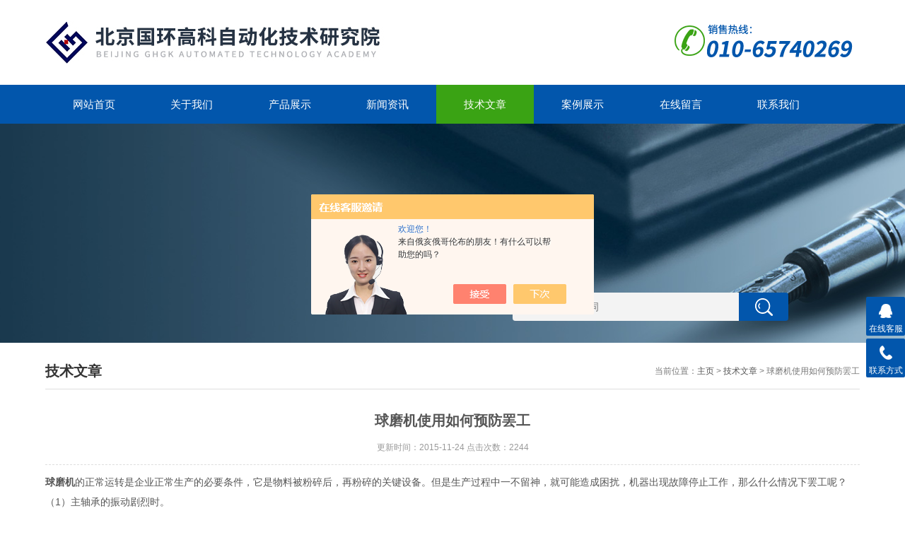

--- FILE ---
content_type: text/html; charset=utf-8
request_url: http://www.bj-ghgk.com/guohuangaoke2012-Article-869813/
body_size: 3871
content:
<!DOCTYPE html>
<html>
<head>
<meta http-equiv="Content-Type" content="text/html; charset=utf-8" />
<meta http-equiv="x-ua-compatible" content="ie=edge,chrome=1">
<meta name="renderer" content="webkit|ie-comp|ie-stand">
<meta name="viewport" content="width=device-width,initial-scale=1,maximum-scale=1, minimum-scale=1,user-scalable=0">
<title>球磨机使用如何预防罢工-北京国环高科自动化技术研究院</title>


<link rel="stylesheet" type="text/css" href="/skins/228537/css/style.css" />
<script type="text/javascript" src="/skins/228537/js/jquery.pack.js"></script>
<!--导航当前状态 JS-->
<script language="javascript" type="text/javascript"> 
	var nav= '5';
</script>
<!--导航当前状态 JS END-->
<script>
var _hmt = _hmt || [];
(function() {
  var hm = document.createElement("script");
  hm.src = "https://hm.baidu.com/hm.js?93081d86526f7d44a1a198a2880276c1";
  var s = document.getElementsByTagName("script")[0]; 
  s.parentNode.insertBefore(hm, s);
})();
</script>
<script type="application/ld+json">
{
"@context": "https://ziyuan.baidu.com/contexts/cambrian.jsonld",
"@id": "http://www.bj-ghgk.com/guohuangaoke2012-Article-869813/",
"title": "球磨机使用如何预防罢工",
"pubDate": "2015-11-24T14:52:32",
"upDate": "2015-11-24T14:52:32"
    }</script>
<script language="javaScript" src="/js/JSChat.js"></script><script language="javaScript">function ChatBoxClickGXH() { DoChatBoxClickGXH('https://chat.chem17.com',214959) }</script><script>!window.jQuery && document.write('<script src="https://public.mtnets.com/Plugins/jQuery/2.2.4/jquery-2.2.4.min.js">'+'</scr'+'ipt>');</script><script type="text/javascript" src="https://chat.chem17.com/chat/KFCenterBox/228537"></script><script type="text/javascript" src="https://chat.chem17.com/chat/KFLeftBox/228537"></script><script>
(function(){
var bp = document.createElement('script');
var curProtocol = window.location.protocol.split(':')[0];
if (curProtocol === 'https') {
bp.src = 'https://zz.bdstatic.com/linksubmit/push.js';
}
else {
bp.src = 'http://push.zhanzhang.baidu.com/push.js';
}
var s = document.getElementsByTagName("script")[0];
s.parentNode.insertBefore(bp, s);
})();
</script>
</head>
<body>
<!--top start-->
<div class="ly_top">
	<div class="top_logo">
           <img src="/skins/228537/images/logo.jpg" alt="北京国环高科自动化技术研究院"/>
    </div>
	<div class="top_tel"><img src="/skins/228537/images/tel.png" /></div>
	<div class="clear"></div>
</div>
<!--top end-->

<!--nav start-->
<div class="ly_nav">
	<div class="web_nav">网站导航<div class="btn-menu"><span></span></div></div>
	<ul class="navigation clear clearfix">
		<li><a id="navId1" href="http://www.bj-ghgk.com/">网站首页</a></li>
        <li><a id="navId2" rel="nofollow" href="/aboutus.html">关于我们</a></li>
		<li><a id="navId3" href="/products.html">产品展示</a></li>
		<li><a id="navId4" href="/news.html">新闻资讯</a></li>
		<li><a id="navId5" href="/article.html">技术文章</a></li>
		<li><a id="navId6" href="/successcase.html" rel="nofollow">案例展示</a></li>
		<li><a id="navId7" rel="nofollow" href="/order.html">在线留言</a></li>
		<li><a id="navId8" rel="nofollow" href="/contact.html">联系我们</a></li>
	</ul>
</div>
<!--nav end-->
<script language="javascript" type="text/javascript">
try {
    document.getElementById("navId" + nav).className = "nav_on";
}
catch (e) {}
</script>


<script src="https://www.chem17.com/mystat.aspx?u=guohuangaoke2012"></script>
<!--banner begin-->
<section class="ny_banner">
	<div class="slideshow" style="background-image: url(/skins/228537/images/ny_banner_art.jpg)"></div>
    <div class="search">
        <form name="form1" method="post" action="/products.html">
            <input type="submit" class="tj" name="button" id="button" />
            <input name="keyword" id="tk" type="text" class="sr" placeholder="请输入搜索关键词" />
        </form>
    </div> 
</section>
<!--banner end-->
<!--content begin-->
<section class="ny_content wow slideInUp" data-wow-duration="1s">
    <section class="content_right content_right2">
		 <div class="bread_nav">
         	<h2>技术文章</h2>
            <div>当前位置：<a href="/">主页</a> > <a href="/article.html">技术文章</a> > 球磨机使用如何预防罢工</div>
         </div>
         <section class="conn">
         	<div class="ny_news_tlt"><h1>球磨机使用如何预防罢工</h1></div>
            <div class="ny_news_time">更新时间：2015-11-24   点击次数：2244</div>
            <div class="ny_news_con">
            	<strong>球磨机</strong>的正常运转是企业正常生产的必要条件，它是物料被粉碎后，再粉碎的关键设备。但是生产过程中一不留神，就可能造成困扰，机器出现故障停止工作，那么什么情况下罢工呢？<br />（1）主轴承的振动剧烈时。<br />（2）主轴承的轴瓦温度达到65℃并继续上升时。<br />（3）衬板、人孔盖及回转部分及其它联接螺栓发生松动和断裂时。<br />（4）球磨机内机件脱落或破裂时。<br />（5）润滑系统发生断油故障时。减速机和电动机的运转发生异常现象时。<br />（6）减速机和电动机的运转发生异常现象时。<br />（7）球磨机在运转过程中突然断电时。&nbsp;
            </div>
            <div class="ny_news_ye">
            	<p>上一篇：<a href="/guohuangaoke2012-Article-884537/">真空泵故障的诊断办法</a></p>
				<p>下一篇：<a href="/guohuangaoke2012-Article-869340/">玻璃比色皿的特点原来是这样的</a></p>
            </div>
         </section>   
    </section>
</section>
<!--content end-->
<div id="floor_7_main">
  <div id="floor_7">
    <div id="floor_7_1">
      <!-- 底部导航 开始-->
      <ul class="bottom_navigation">
         <li>
            <a href="/news.html" target="_self" rel="nofollow">新闻中心</a>
            <ul class="subnavigationlist1">
                <li><a href="/news.html" target="_self">新闻动态</a></li>
                <li><a href="/article.html" target="_self">技术文章</a></li>
            </ul>
         </li>
         <li>
            <a href="/aboutus.html" target="_self" rel="nofollow">关于我们</a>
            <ul class="subnavigationlist1">
                <li><a href="/aboutus.html" target="_self">公司简介</a></li>
            </ul>
          </li>
          <li>
            <a href="/successcase.html" target="_self" rel="nofollow">案例展示</a>
            <ul class="subnavigationlist1">
                <li><a href="/successcase.html" target="_self" rel="nofollow">合作案例</a></li>
            </ul>
          </li>
          <li>
            <a href="/contact.html" target="_self" rel="nofollow">联系我们</a>
            <ul class="subnavigationlist1">
                <li><a href="contact.html" target="_self">联系方式</a></li>
                <li><a href="order.html" target="_self">在线留言</a></li>
            </ul>
          </li>
       </ul>
      <!-- 底部导航 结束-->
    </div>
    <div id="floor_7_2">
      <div class="contact_wrap">
        <p><b class="ico1">联系方式</b></p>
        <b class="ico3">邮件：</b>1715590362@qq.com<br/>邮编：100024<br/><b class="ico4">地址：</b>北京市朝阳区管庄东里一号北楼135室<br/> 
      </div>
      <div class="WeChat">
        <img src="/skins/228537/images/code.jpg"> 
      </div>
    </div>
  </div>
</div>

<!-- 底部版权 开始-->
<div id="copyright_main">
  <div id="copyright">
    <span class="TechnicalSupport">技术支持：<a href="https://www.chem17.com" target="_blank" rel="nofollow">化工仪器网</a>  <a href="https://www.chem17.com/login" target="_blank" rel="nofollow">管理登陆</a></span>
    <span>北京国环高科自动化技术研究院&nbsp;版权所有&nbsp;2019&nbsp;<a href="http://beian.miit.gov.cn/" target="_blank" rel="nofollow">京ICP备14054761号-3</a>&nbsp;<a href="/sitemap.xml" target="_blank">GoogleSitemap</a></span>
  </div>
</div>

<!-- 在线客服 开始 -->
<div class="suspension">
	<div class="suspension-box">
		<a href="#" class="a a-service "><i class="i"></i><span>在线客服</span></a>
		<a href="javascript:;" class="a a-service-phone "><i class="i"></i><span>联系方式</span></a>
		<a href="javascript:;" class="a a-top"><i class="i"></i></a>
		<div class="d d-service">
			<i class="arrow"></i>
			<div class="inner-box">
				<div class="d-service-item clearfix">
					<a href="tencent://Message/?Uin=1715590362&amp;websiteName=www.bj-ghgk.com=&amp;Menu=yes"  target="_blank" class="clearfix"><span class="circle"><i class="i-qq"></i></span><p>咨询在线客服</p></a>
				</div>
			</div>
		</div>
		<div class="d d-service-phone">
			<i class="arrow"></i>
			<div class="inner-box">
				<div class="d-service-item clearfix">
					<span class="circle"><i class="i-tel"></i></span>
					<div class="text">
						<p>服务热线</p>
						<p class="red number">010-51167700</p>
					</div>
				</div>
			</div>
		</div>
	</div>
</div>

<script type="text/javascript" src="/skins/228537/js/customer.js"></script>



 <style> 
body {   
-moz-user-select:none;   
}   
</style>  
<script> document.body.onselectstart=document.body.oncontextmenu=function(){return false;};</script>




 <script type='text/javascript' src='/js/VideoIfrmeReload.js?v=001'></script>
  
</html></body>